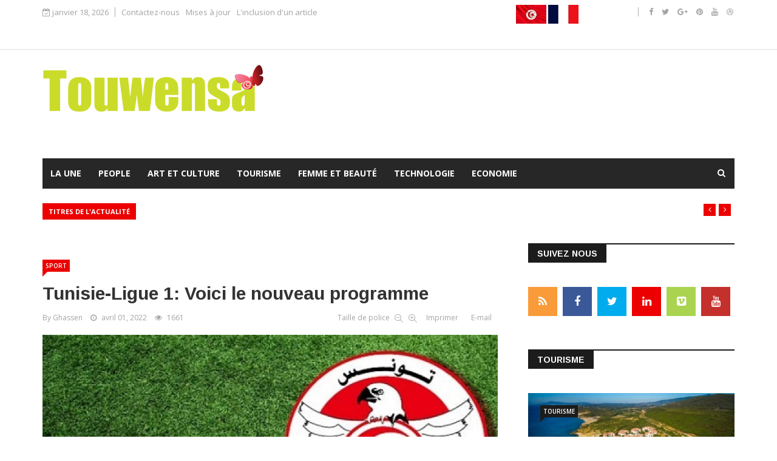

--- FILE ---
content_type: text/html; charset=utf-8
request_url: https://touwensa.com/fr/sport/8067-tunisie-ligue-1-voici-le-nouveau-programme.html
body_size: 14259
content:
<!DOCTYPE html>
<html prefix="og: http://ogp.me/ns#" xmlns="http://www.w3.org/1999/xhtml" xml:lang="fr-fr" lang="fr-fr" dir="ltr">
    <head>
        <meta http-equiv="X-UA-Compatible" content="IE=edge">
             <meta name="viewport" content="width=device-width, initial-scale=1">
                                <!-- head -->
                <base href="https://touwensa.com/fr/sport/8067-tunisie-ligue-1-voici-le-nouveau-programme.html" />
	<meta http-equiv="content-type" content="text/html; charset=utf-8" />
	<meta name="keywords" content="Tunisie,Ligue,nouveau,programme" />
	<meta name="author" content="Ghassen" />
	<meta property="og:url" content="https://touwensa.com/fr/sport/8067-tunisie-ligue-1-voici-le-nouveau-programme.html" />
	<meta property="og:type" content="article" />
	<meta property="og:title" content="Tunisie-Ligue 1: Voici le nouveau programme" />
	<meta property="og:description" content="Tunisie-Ligue 1: Voici le nouveau programme" />
	<meta property="og:image" content="https://touwensa.com/fr/media/k2/items/cache/06c3c252215c732f8a7d6fb0d4f78ef7_L.jpg" />
	<meta name="image" content="https://touwensa.com/fr/media/k2/items/cache/06c3c252215c732f8a7d6fb0d4f78ef7_L.jpg" />
	<meta name="twitter:card" content="summary" />
	<meta name="twitter:title" content="Tunisie-Ligue 1: Voici le nouveau programme" />
	<meta name="twitter:description" content="Tunisie-Ligue 1: Voici le nouveau programme" />
	<meta name="twitter:image" content="https://touwensa.com/fr/media/k2/items/cache/06c3c252215c732f8a7d6fb0d4f78ef7_M.jpg" />
	<meta name="twitter:image:alt" content="Tunisie-Ligue 1: Voici le nouveau programme" />
	<meta name="description" content="Tunisie-Ligue 1: Voici le nouveau programme" />
	<meta name="generator" content="Joomla! - Open Source Content Management" />
	<title>Tunisie-Ligue 1: Voici le nouveau programme</title>
	<link href="/fr/sport/8067-tunisie-ligue-1-voici-le-nouveau-programme.html" rel="canonical" />
	<link href="/fr/templates/ts_news247/images/favicon.ico" rel="shortcut icon" type="image/vnd.microsoft.icon" />
	<link href="https://touwensa.com/fr/component/search/?Itemid=641&amp;id=8067:tunisie-ligue-1-voici-le-nouveau-programme&amp;format=opensearch" rel="search" title="Valider touwensa" type="application/opensearchdescription+xml" />
	<link href="https://cdn.jsdelivr.net/npm/magnific-popup@1.1.0/dist/magnific-popup.min.css" rel="stylesheet" type="text/css" />
	<link href="https://cdn.jsdelivr.net/npm/simple-line-icons@2.4.1/css/simple-line-icons.css" rel="stylesheet" type="text/css" />
	<link href="/fr/templates/ts_news247/css/k2.css?v=2.10.3" rel="stylesheet" type="text/css" />
	<link href="/fr/plugins/content/jllike/js/buttons.min.css?33bc68abe54e2276c57883d624b9fdb9" rel="stylesheet" type="text/css" />
	<link href="/fr/media/system/css/modal.css?33bc68abe54e2276c57883d624b9fdb9" rel="stylesheet" type="text/css" />
	<link href="//fonts.googleapis.com/css?family=Open+Sans:300,300italic,regular,italic,600,600italic,700,700italic,800,800italic&amp;subset=greek-ext,latin" rel="stylesheet" type="text/css" />
	<link href="//fonts.googleapis.com/css?family=Didact+Gothic:regular&amp;subset=greek-ext" rel="stylesheet" type="text/css" />
	<link href="//fonts.googleapis.com/css?family=Arimo:regular,italic,700,700italic&amp;subset=cyrillic-ext" rel="stylesheet" type="text/css" />
	<link href="/fr/templates/ts_news247/css/bootstrap.min.css" rel="stylesheet" type="text/css" />
	<link href="/fr/templates/ts_news247/css/font-awesome.min.css" rel="stylesheet" type="text/css" />
	<link href="/fr/templates/ts_news247/css/template.css" rel="stylesheet" type="text/css" />
	<link href="/fr/templates/ts_news247/css/presets/preset1.css" rel="stylesheet" type="text/css" class="preset" />
	<link href="/fr/templates/ts_news247/css/frontend-edit.css" rel="stylesheet" type="text/css" />
	<link href="/fr/components/com_sppagebuilder/assets/css/animate.min.css" rel="stylesheet" type="text/css" />
	<link href="/fr/components/com_sppagebuilder/assets/css/sppagebuilder.css" rel="stylesheet" type="text/css" />
	<link href="/fr/components/com_sppagebuilder/assets/css/magnific-popup.css" rel="stylesheet" type="text/css" />
	<link href="/fr/modules/mod_sp_social/assets/css/default/sp_social.css" rel="stylesheet" type="text/css" />
	<link href="https://touwensa.com/fr/modules/mod_news_pro_gk5/interface/css/style.css" rel="stylesheet" type="text/css" />
	<link href="/fr/modules/mod_sp_tweet/assets/css/mod_sp_tweet.list.css" rel="stylesheet" type="text/css" />
	<link href="https://touwensa.com/fr/media/com_acymailing/css/module_default.css?v=1643306450" rel="stylesheet" type="text/css" />
	<link href="/fr/components/com_roksprocket/layouts/headlines/themes/default/headlines.css" rel="stylesheet" type="text/css" />
	<style type="text/css">

                        /* K2 - Magnific Popup Overrides */
                        .mfp-iframe-holder {padding:10px;}
                        .mfp-iframe-holder .mfp-content {max-width:100%;width:100%;height:100%;}
                        .mfp-iframe-scaler iframe {background:#fff;padding:10px;box-sizing:border-box;box-shadow:none;}
                    
            .jllikeproSharesContayner a {border-radius: 15px; margin-left: 6px;}
            .jllikeproSharesContayner i {width: 30px;height: 30px;}
            .jllikeproSharesContayner span {height: 30px;line-height: 30px;font-size: 1rem;}
        
            @media screen and (max-width:800px) {
                .jllikeproSharesContayner {position: fixed;right: 0;bottom: 0; z-index: 999999; background-color: #fff!important;width: 100%;}
                .jllikeproSharesContayner .event-container > div {border-radius: 0; padding: 0; display: block;}
                .like .l-count {display:none}
                .jllikeproSharesContayner a {border-radius: 0!important;margin: 0!important;}
                .l-all-count {margin-left: 10px; margin-right: 10px;}
                .jllikeproSharesContayner i {width: 44px!important; border-radius: 0!important;}
                .l-ico {background-position: 50%!important}
                .likes-block_left {text-align:left;}
                .likes-block_right {text-align:right;}
                .likes-block_center {text-align:center;}
                .button_text {display: none;}
            }
            body{font-family:Open Sans, sans-serif; font-size:14px; font-weight:normal; }h1{font-family:Didact Gothic, sans-serif; font-weight:normal; }h2{font-family:Arimo, sans-serif; font-weight:700; }h3{font-family:Arimo, sans-serif; font-weight:700; }h4{font-family:Arimo, sans-serif; font-weight:700; }h5{font-family:Open Sans, sans-serif; font-weight:600; }h6{font-family:Open Sans, sans-serif; font-weight:600; }@media (min-width: 1400px) {
.container {
max-width: 1140px;
}
}#sp-header{ padding:25px 0; }#sp-trending-news{ padding:25px 0 0; }#sp-bottom{ background-color:#1c1c1c;color:#969696;padding:70px 0 40px; }#sp-footer-logo{ background-color:#1c1c1c;color:#969696;padding:0 0 40px; }#sp-footer{ padding:15px 0; }
	</style>
	<script type="application/json" class="joomla-script-options new">{"csrf.token":"5cf1354e5bfdf67a11d678c60ea9e25a","system.paths":{"root":"\/fr","base":"\/fr"}}</script>
	<script src="/fr/media/jui/js/jquery.min.js?33bc68abe54e2276c57883d624b9fdb9" type="text/javascript"></script>
	<script src="/fr/media/jui/js/jquery-noconflict.js?33bc68abe54e2276c57883d624b9fdb9" type="text/javascript"></script>
	<script src="/fr/media/jui/js/jquery-migrate.min.js?33bc68abe54e2276c57883d624b9fdb9" type="text/javascript"></script>
	<script src="https://cdn.jsdelivr.net/npm/magnific-popup@1.1.0/dist/jquery.magnific-popup.min.js" type="text/javascript"></script>
	<script src="/fr/media/k2/assets/js/k2.frontend.js?v=2.10.3&b=20200429&sitepath=/fr/" type="text/javascript"></script>
	<script src="/fr/plugins/content/jllike/js/buttons.min.js?33bc68abe54e2276c57883d624b9fdb9" type="text/javascript"></script>
	<script src="/fr/media/system/js/mootools-core.js?33bc68abe54e2276c57883d624b9fdb9" type="text/javascript"></script>
	<script src="/fr/media/system/js/core.js?33bc68abe54e2276c57883d624b9fdb9" type="text/javascript"></script>
	<script src="/fr/media/system/js/mootools-more.js?33bc68abe54e2276c57883d624b9fdb9" type="text/javascript"></script>
	<script src="/fr/media/system/js/modal.js?33bc68abe54e2276c57883d624b9fdb9" type="text/javascript"></script>
	<script src="/fr/templates/ts_news247/js/bootstrap.min.js" type="text/javascript"></script>
	<script src="/fr/templates/ts_news247/js/jquery.sticky.js" type="text/javascript"></script>
	<script src="/fr/templates/ts_news247/js/main.js" type="text/javascript"></script>
	<script src="/fr/templates/ts_news247/js/progressbar.js" type="text/javascript"></script>
	<script src="/fr/templates/ts_news247/js/frontend-edit.js" type="text/javascript"></script>
	<script src="/fr/components/com_sppagebuilder/assets/js/jquery.parallax.js" type="text/javascript"></script>
	<script src="/fr/components/com_sppagebuilder/assets/js/sppagebuilder.js" type="text/javascript"></script>
	<script src="/fr/components/com_sppagebuilder/assets/js/jquery.magnific-popup.min.js" type="text/javascript"></script>
	<script src="https://touwensa.com/fr/modules/mod_news_pro_gk5/interface/scripts/engine.jquery.js" type="text/javascript"></script>
	<script src="https://touwensa.com/fr/media/com_acymailing/js/acymailing_module.js?v=5104" type="text/javascript" async="async"></script>
	<script src="/fr/components/com_roksprocket/assets/js/mootools-mobile.js" type="text/javascript"></script>
	<script src="/fr/components/com_roksprocket/assets/js/rokmediaqueries.js" type="text/javascript"></script>
	<script src="/fr/components/com_roksprocket/assets/js/roksprocket.js" type="text/javascript"></script>
	<script src="/fr/components/com_roksprocket/layouts/headlines/themes/default/headlines.js" type="text/javascript"></script>
	<script type="text/javascript">
            var jllickeproSettings = {
                url : "http://touwensa.com",
                typeGet : "0",
                enableCounters : 1,
                disableMoreLikes : 0,
                isCategory : 0,
                buttonsContayner : "",
                parentContayner : "div.jllikeproSharesContayner",
            };
		jQuery(function($) {
			SqueezeBox.initialize({});
			initSqueezeBox();
			$(document).on('subform-row-add', initSqueezeBox);

			function initSqueezeBox(event, container)
			{
				SqueezeBox.assign($(container || document).find('a.modal').get(), {
					parse: 'rel'
				});
			}
		});

		window.jModalClose = function () {
			SqueezeBox.close();
		};

		// Add extra modal close functionality for tinyMCE-based editors
		document.onreadystatechange = function () {
			if (document.readyState == 'interactive' && typeof tinyMCE != 'undefined' && tinyMCE)
			{
				if (typeof window.jModalClose_no_tinyMCE === 'undefined')
				{
					window.jModalClose_no_tinyMCE = typeof(jModalClose) == 'function'  ?  jModalClose  :  false;

					jModalClose = function () {
						if (window.jModalClose_no_tinyMCE) window.jModalClose_no_tinyMCE.apply(this, arguments);
						tinyMCE.activeEditor.windowManager.close();
					};
				}

				if (typeof window.SqueezeBoxClose_no_tinyMCE === 'undefined')
				{
					if (typeof(SqueezeBox) == 'undefined')  SqueezeBox = {};
					window.SqueezeBoxClose_no_tinyMCE = typeof(SqueezeBox.close) == 'function'  ?  SqueezeBox.close  :  false;

					SqueezeBox.close = function () {
						if (window.SqueezeBoxClose_no_tinyMCE)  window.SqueezeBoxClose_no_tinyMCE.apply(this, arguments);
						tinyMCE.activeEditor.windowManager.close();
					};
				}
			}
		};
		
var sp_preloader = '0';

var sp_gotop = '1';

var sp_offanimation = 'default';
	if(typeof acymailingModule == 'undefined'){
				var acymailingModule = [];
			}
			
			acymailingModule['emailRegex'] = /^[a-z0-9!#$%&\'*+\/=?^_`{|}~-]+(?:\.[a-z0-9!#$%&\'*+\/=?^_`{|}~-]+)*\@([a-z0-9-]+\.)+[a-z0-9]{2,10}$/i;

			acymailingModule['NAMECAPTION'] = 'Name';
			acymailingModule['NAME_MISSING'] = 'Please enter your name';
			acymailingModule['EMAILCAPTION'] = 'E-mail';
			acymailingModule['VALID_EMAIL'] = 'Please enter a valid e-mail address';
			acymailingModule['ACCEPT_TERMS'] = 'Please check the Terms and Conditions';
			acymailingModule['CAPTCHA_MISSING'] = 'The captcha is invalid, please try again';
			acymailingModule['NO_LIST_SELECTED'] = 'Please select the lists you want to subscribe to';
		
acymailingModule['excludeValuesformAcymailing65971'] = [];
acymailingModule['excludeValuesformAcymailing65971']['name'] = 'Name';
acymailingModule['excludeValuesformAcymailing65971']['email'] = 'E-mail';
if (typeof RokSprocket == 'undefined') RokSprocket = {};
Object.merge(RokSprocket, {
	SiteURL: 'https://touwensa.com/fr/',
	CurrentURL: 'https://touwensa.com/fr/',
	AjaxURL: 'https://touwensa.com/fr/index.php?option=com_roksprocket&amp;task=ajax&amp;format=raw&amp;ItemId=641'
});
window.addEvent('domready', function(){
		RokSprocket.instances.headlines = new RokSprocket.Headlines();
});
window.addEvent('domready', function(){
	RokSprocket.instances.headlines.attach(122, '{"accordion":1,"autoplay":"1","delay":"5"}');
});
window.addEvent('load', function(){
   var overridden = false;
   if (!overridden && window.G5 && window.G5.offcanvas){
       var mod = document.getElement('[data-headlines="122"]');
       mod.addEvents({
           touchstart: function(){ window.G5.offcanvas.detach(); },
           touchend: function(){ window.G5.offcanvas.attach(); }
       });
       overridden = true;
   };
});

	</script>
	<script type="application/ld+json">

                {
                    "@context": "https://schema.org",
                    "@type": "Article",
                    "mainEntityOfPage": {
                        "@type": "WebPage",
                        "@id": "https://touwensa.com/fr/sport/8067-tunisie-ligue-1-voici-le-nouveau-programme.html"
                    },
                    "url": "https://touwensa.com/fr/sport/8067-tunisie-ligue-1-voici-le-nouveau-programme.html",
                    "headline": "Tunisie-Ligue 1: Voici le nouveau programme",
                    "image": [
                        "https://touwensa.com/fr/media/k2/items/cache/06c3c252215c732f8a7d6fb0d4f78ef7_XL.jpg",
                        "https://touwensa.com/fr/media/k2/items/cache/06c3c252215c732f8a7d6fb0d4f78ef7_L.jpg",
                        "https://touwensa.com/fr/media/k2/items/cache/06c3c252215c732f8a7d6fb0d4f78ef7_M.jpg",
                        "https://touwensa.com/fr/media/k2/items/cache/06c3c252215c732f8a7d6fb0d4f78ef7_S.jpg",
                        "https://touwensa.com/fr/media/k2/items/cache/06c3c252215c732f8a7d6fb0d4f78ef7_XS.jpg",
                        "https://touwensa.com/fr/media/k2/items/cache/06c3c252215c732f8a7d6fb0d4f78ef7_Generic.jpg"
                    ],
                    "datePublished": "2022-04-01 10:06:49",
                    "dateModified": "2022-04-01 10:06:49",
                    "author": {
                        "@type": "Person",
                        "name": "Ghassen",
                        "url": "https://touwensa.com/fr/"
                    },
                    "publisher": {
                        "@type": "Organization",
                        "name": "touwensa",
                        "url": "https://touwensa.com/fr/",
                        "logo": {
                            "@type": "ImageObject",
                            "name": "touwensa",
                            "width": "",
                            "height": "",
                            "url": "https://touwensa.com/fr/"
                        }
                    },
                    "articleSection": "https://touwensa.com/fr/sport.html",
                    "keywords": "Tunisie,Ligue,nouveau,programme",
                    "description": "Voici le nouveau programme de la douzième journée de la première phase de la Ligue 1 Professionnelle, prévue le mercredi 06 avril :",
                    "articleBody": "Voici le nouveau programme de la douzième journée de la première phase de la Ligue 1 Professionnelle, prévue le mercredi 06 avril :   Mercredi 06 avril – 13h30 :   Groupe A : US Ben Guerdane – US Tataouine ES Metlaoui – CA Bizertin CS Hammam-Lif – Espérance de Tunis CS Sfaxien – ES Hammam-Sousse   Groupe B : AS Rejiche – Olympique de Beja AS Soliman – ES Zarzis Club Africain – US Monastir Etoile du Sahel – CS Chebba  "
                }
                
	</script>

                <script async src="https://pagead2.googlesyndication.com/pagead/js/adsbygoogle.js?client=ca-pub-5385282584882937"
     crossorigin="anonymous"></script>
                </head>
                <body class="site com-k2 view-item no-layout no-task itemid-641 fr-fr ltr  layout-fluid off-canvas-menu-init">

                    <div class="body-wrapper">
                        <div class="body-innerwrapper">
                            <section id="sp-top-bar"><div class="container"><div class="row"><div id="sp-top1" class="col-lg-8 "><div class="sp-column "><div class="sp-module "><div class="sp-module-content">
<div id="ts_date119" class="ts_date_area ">
	<i class="fa fa-calendar-check-o"> </i>
 	janvier 18, 2026</div></div></div><div class="sp-module "><div class="sp-module-content"><ul class="nav menu">
<li class="item-479"><a href="/fr/contactez-nous.html" > Contactez-nous</a></li><li class="item-498"><a href="/fr/mises-a-jour.html" > Mises à jour</a></li><li class="item-698"><a href="/fr/l-inclusion-d-un-article.html" onclick="window.open(this.href,'targetWindow','toolbar=no,location=no,status=no,menubar=no,scrollbars=yes,resizable=yes');return false;" > L'inclusion d'un article</a>
</li></ul>
</div></div></div></div><div id="sp-top2" class="col-lg-2 "><div class="sp-column "><div class="sp-module "><div class="sp-module-content">

<div class="custom"  >
	<table>
<tbody>
<tr>
<td><a href="/fr/../"><img src="/fr/images/tn.jpg" alt="" /></a></td>
<td> </td>
<td><a href="http://www.touwensa.com/fr/"><img src="/fr/images/fr.jpg" alt="" /></a></td>
</tr>
</tbody>
</table>
<p> </p></div>
</div></div></div></div><div id="sp-top3" class="col-lg-2 d-none d-md-block"><div class="sp-column "><ul class="social-icons"><li><a target="_blank" href="#"><i class="fa fa-facebook"></i></a></li><li><a target="_blank" href="#"><i class="fa fa-twitter"></i></a></li><li><a target="_blank" href="#"><i class="fa fa-google-plus"></i></a></li><li><a target="_blank" href="#"><i class="fa fa-pinterest"></i></a></li><li><a target="_blank" href="#"><i class="fa fa-youtube"></i></a></li><li><a target="_blank" href="#"><i class="fa fa-dribbble"></i></a></li></ul></div></div></div></div></section><header id="sp-header"><div class="container"><div class="row"><div id="sp-logo" class="col-12 col-lg-12 "><div class="sp-column "><div class="logo"><a href="/fr/"><img class="sp-default-logo" src="/fr/templates/ts_news247/images/presets/preset1/logo.png" alt="touwensa"><img class="sp-retina-logo" src="/fr/templates/ts_news247/images/presets/preset1/logo@2x.png" alt="touwensa" width="364" height="129"></a></div></div></div></div></div></header><section id="sp-menu" class=" clearfix main-nav dark-nav"><div class="container"><div class="row"><div id="sp-menu" class="col-lg-9 "><div class="sp-column ">			<div class='sp-megamenu-wrapper'>
				<a id="offcanvas-toggler" class="visible-sm visible-xs" href="#"><i class="fa fa-bars"></i></a>
				<ul class="sp-megamenu-parent menu-fade hidden-sm hidden-xs"><li class="sp-menu-item"><a  href="/fr/"  > La Une</a></li><li class="sp-menu-item"><a  href="/fr/rss-icon.html"  >People</a></li><li class="sp-menu-item"><a  href="/fr/art-et-culture.html"  >Art et culture</a></li><li class="sp-menu-item"><a  href="/fr/tourisme.html"  >Tourisme</a></li><li class="sp-menu-item"><a  href="/fr/beaute-sante.html"  >Femme et beauté</a></li><li class="sp-menu-item"><a  href="/fr/technology.html"  >Technologie</a></li><li class="sp-menu-item"><a  href="/fr/economie.html"  >Economie</a></li></ul>			</div>
		</div></div><div id="sp-search" class="col-lg-3 "><div class="sp-column "><div class="sp-module  menu-search"><div class="sp-module-content"><div class="menu-search-icon">
	<i class="fa fa-search"></i>
</div>

<div class="menu-search-form" style="display: none;">
	<div class="search menu-search">
		<form action="/fr/sport.html" method="post">
			<input name="searchword" id="mod-search-searchword" maxlength="200"  class="inputbox search-query" type="text" size="20" placeholder="Recherche..." /><span class="search-close"><i id="search-close" class="icon-remove"></i></span>			<input type="hidden" name="task" value="search" />
			<input type="hidden" name="option" value="com_search" />
			<input type="hidden" name="Itemid" value="641" />
		</form>
	</div>
</div></div></div></div></div></div></div></section><section id="sp-trending-news" class="d-none d-md-block trending-light"><div class="container"><div class="row"><div id="sp-trending" class="col-lg-12 "><div class="sp-column "><div class="sp-module "><div class="sp-module-content"><div class="sprocket-headlines navigation-active animation-fade" data-headlines="122">
	<div class="sprocket-headlines-container">
				<div class="sprocket-headlines-badge">
			<span>Titres de l'actualité</span>
		</div>
				<ul class="sprocket-headlines-list">
					</ul>
				<div class="sprocket-headlines-navigation">
			<span class="arrow next" data-headlines-next><span><i class="fa fa-angle-right"></i></span></span>
			<span class="arrow prev" data-headlines-previous><span><i class="fa fa-angle-left"></i></span></span>
		</div>
			</div>
</div>
</div></div></div></div></div></div></section><section id="sp-page-title"><div class="row"><div id="sp-title" class="col-lg-12 "><div class="sp-column "></div></div></div></section><section id="sp-main-body"><div class="container"><div class="row"><div id="sp-component" class="col-lg-8 "><div class="sp-column "><div id="system-message-container">
	</div>
﻿

<!-- Start K2 Item Layout -->
<span id="startOfPageId8067"></span>

<div id="k2Container" class="itemView">

	<!-- Plugins: BeforeDisplay -->
	
	<!-- K2 Plugins: K2BeforeDisplay -->
	
	<div class="itemHeader">

					<!-- Item category -->
			<div class="itemCategory">
				<a href="/fr/sport.html">sport</a>
			</div>
		
		<!-- Item title -->
	<h2 class="itemTitle">
		
		Tunisie-Ligue 1: Voici le nouveau programme
			</h2>
	 <!-- Item title end -->

	<div class="ItemMetaInfo">

				<!-- Item Author -->
		<span class="itemAuthor">
			By						Ghassen					</span>
		
				<!-- Date created -->
		<span class="itemDateCreated">
			<i class="fa fa-clock-o"></i> avril 01, 2022		</span>
		

						<!-- Item Hits -->
			<span class="itemHits">
				<i class="fa fa-eye"></i> 1661			</span>
			
			
		<!-- Plugins: AfterDisplayTitle -->
	
	<!-- K2 Plugins: K2AfterDisplayTitle -->
	
		<div class="itemToolbar pull-right">
		<ul>
						<!-- Font Resizer -->
			<li>
				<span class="itemTextResizerTitle">Taille de police</span>
				<a href="#" id="fontDecrease">
					<span>Réduire la taille de la police</span>
				</a>
				<a href="#" id="fontIncrease">
					<span>Augmenter la taille de police</span>
				</a>
			</li>
			
						<!-- Print Button -->
			<li>
				<a class="itemPrintLink" rel="nofollow" href="/fr/sport/8067-tunisie-ligue-1-voici-le-nouveau-programme.html?tmpl=component&amp;print=1" onclick="window.open(this.href,'printWindow','width=900,height=600,location=no,menubar=no,resizable=yes,scrollbars=yes'); return false;">
					<span>Imprimer</span>
				</a>
			</li>
			
						<!-- Email Button -->
			<li>
				<a class="itemEmailLink" rel="nofollow" href="/fr/component/mailto/?tmpl=component&amp;template=ts_news247&amp;link=04eb87b7dadb3dc243bd206f7af5f909db9360b2" onclick="window.open(this.href,'emailWindow','width=400,height=350,location=no,menubar=no,resizable=no,scrollbars=no'); return false;">
					<span>E-mail</span>
				</a>
			</li>
			
			
			
			
			
		</ul>
		<div class="clr"></div>
	</div>
	
	</div><!-- Catitem info end -->

	

	</div><!-- Item header end -->

	

	<div class="itemBody">

		<!-- Plugins: BeforeDisplayContent -->
		
		<!-- K2 Plugins: K2BeforeDisplayContent -->
		
				<!-- Item Image -->
		<div class="itemImageBlock">
			<span class="itemImage">
				<a data-k2-modal="image" href="/fr/media/k2/items/cache/06c3c252215c732f8a7d6fb0d4f78ef7_XL.jpg" title="Cliquez pour prévisualiser l'image">
					<img src="/fr/media/k2/items/cache/06c3c252215c732f8a7d6fb0d4f78ef7_XL.jpg" alt="Tunisie-Ligue 1: Voici le nouveau programme" style="width:850px; height:auto;" />
				</a>
			</span>

						<!-- Image caption -->
			<span class="itemImageCaption">Tunisie-Ligue 1: Voici le nouveau programme</span>
			
			
			<div class="clr"></div>
		</div>
		

		
				<!-- Item introtext -->
		<div class="itemIntroText">
			<p dir="ltr" style="text-align: justify;"><span style="font-size: 12pt;">Voici le nouveau programme de la douzième journée de la première phase de la Ligue 1 Professionnelle, prévue le mercredi 06 avril :</span></p>
		</div>
		
		
	
		<!-- Related items by tag -->
	<div class="itemRelated">
		<h3><span>Éléments similaires (par tag)</span></h3>
		<ul>
						<li class="even">

								<img style="width:300px;height:auto;" class="itemRelImg" src="/fr/media/k2/items/cache/bb1ade91767ecf8cf22ff735ba4a6e8e_S.jpg" alt="L&amp;#039;ES de Tunis se qualifie pour la phase de groupes de la Ligue des champions africaine" />
				
				
								<a class="itemRelTitle" href="/fr/sport/8216-l-es-de-tunis-se-qualifie-pour-la-phase-de-groupes-de-la-ligue-des-champions-africaine.html">L&#039;ES de Tunis se qualifie pour la phase de groupes de la Ligue des champions africaine</a>
				
				

				
				
				
				
				
							</li>
						<li class="odd">

								<img style="width:300px;height:auto;" class="itemRelImg" src="/fr/media/k2/items/cache/4c71e070843a59d63bedad533a6bf9e3_S.jpg" alt="Exploit du ESS: Qualification &eacute;clatante en Ligue des Champions africaine" />
				
				
								<a class="itemRelTitle" href="/fr/sport/8213-exploit-du-ess-qualification-eclatante-en-ligue-des-champions-africaine.html">Exploit du ESS: Qualification éclatante en Ligue des Champions africaine</a>
				
				

				
				
				
				
				
							</li>
						<li class="even">

								<img style="width:300px;height:auto;" class="itemRelImg" src="/fr/media/k2/items/cache/e57075dbcb4bb49410054ea6034012d5_S.jpg" alt="L&amp;#039;Effort de la Tunisie dans la Gestion de la Migration et de la Crise Humanitaire" />
				
				
								<a class="itemRelTitle" href="/fr/national/8199-l-effort-de-la-tunisie-dans-la-gestion-de-la-migration-et-de-la-crise-humanitaire.html">L&#039;Effort de la Tunisie dans la Gestion de la Migration et de la Crise Humanitaire</a>
				
				

				
				
				
				
				
							</li>
				</div>
	
				<!-- Item fulltext -->
		<div class="itemFullText">
			
<p dir="ltr" style="text-align: justify;"> </p>
<p dir="ltr" style="text-align: justify;"><span style="font-size: 12pt;">Mercredi 06 avril – 13h30 :</span></p>
<p dir="ltr" style="text-align: justify;"> </p>
<p dir="ltr" style="text-align: justify;"><span style="font-size: 12pt;">Groupe A :</span></p>
<p dir="ltr" style="text-align: justify;"><span style="font-size: 12pt;">US Ben Guerdane – US Tataouine</span></p>
<p dir="ltr" style="text-align: justify;"><span style="font-size: 12pt;">ES Metlaoui – CA Bizertin</span></p>
<p dir="ltr" style="text-align: justify;"><span style="font-size: 12pt;">CS Hammam-Lif – Espérance de Tunis</span></p>
<p dir="ltr" style="text-align: justify;"><span style="font-size: 12pt;">CS Sfaxien – ES Hammam-Sousse</span></p>
<p dir="ltr" style="text-align: justify;"> </p>
<p dir="ltr" style="text-align: justify;"><br /><span style="font-size: 12pt;">Groupe B :</span></p>
<p dir="ltr" style="text-align: justify;"><span style="font-size: 12pt;">AS Rejiche – Olympique de Beja</span></p>
<p dir="ltr" style="text-align: justify;"><span style="font-size: 12pt;">AS Soliman – ES Zarzis</span></p>
<p dir="ltr" style="text-align: justify;"><span style="font-size: 12pt;">Club Africain – US Monastir</span></p>
<p dir="ltr" style="text-align: justify;"><span style="font-size: 12pt;">Etoile du Sahel – CS Chebba</span></p>
<p dir="ltr" style="text-align: justify;"> </p>		</div>
		
		
		<div class="clr"></div>

		
		

		<div class="itemContentFooter">

					<!-- Item Rating -->
		<div class="itemRatingBlock">
			<span>Évaluer cet élément</span>
			<div class="itemRatingForm">
				<ul class="itemRatingList">
					<li class="itemCurrentRating" id="itemCurrentRating8067" style="width:0%;"></li>
					<li><a href="#" data-id="8067" title="1 étoile sur 5" class="one-star">1</a></li>
					<li><a href="#" data-id="8067" title="2 étoiles sur 5" class="two-stars">2</a></li>
					<li><a href="#" data-id="8067" title="3 étoiles sur 5" class="three-stars">3</a></li>
					<li><a href="#" data-id="8067" title="4 étoiles sur 5" class="four-stars">4</a></li>
					<li><a href="#" data-id="8067" title="5 étoiles sur 5" class="five-stars">5</a></li>
				</ul>
				<div id="itemRatingLog8067" class="itemRatingLog">(0 Votes)</div>
			</div>
		</div>
	



			
			
			<div class="clr"></div>
		
			
		</div>

		<!-- Plugins: AfterDisplayContent -->
		
		<!-- K2 Plugins: K2AfterDisplayContent -->
		<div class="jllikeproSharesContayner jllikepro_8067">
				<input type="hidden" class="link-to-share" id="link-to-share-8067" value="http://touwensa.com/fr/sport/8067-tunisie-ligue-1-voici-le-nouveau-programme.html"/>
				<input type="hidden" class="share-title" id="share-title-8067" value="Tunisie-Ligue 1: Voici le nouveau programme"/>
				<input type="hidden" class="share-image" id="share-image-8067" value="https://touwensa.com/fr/fr/media/k2/items/cache/06c3c252215c732f8a7d6fb0d4f78ef7_L.jpg"/>
				<input type="hidden" class="share-desc" id="share-desc-8067" value="Voici le nouveau programme de la douzième journée de la première phase de la Ligue 1 Professionnelle, prévue le mercredi 06 avril :"/>
				<input type="hidden" class="share-id" value="8067"/>
				<div class="event-container" >
				<div class="likes-block_center">					<a title="FaceBook" class="like l-fb" id="l-fb-8067">
					<i class="l-ico"></i>
					<span class="l-count"></span>
					</a>					<a title="Vkontakte" class="like l-vk" id="l-vk-8067">
					<i class="l-ico"></i>
					<span class="l-count"></span>
					</a>					<a title="Twitter" class="like l-tw" id="l-tw-8067">
					<i class="l-ico"></i>
					<span class="l-count"></span>
					</a>					<a title="Odnoklassniki" class="like l-ok" id="l-ok-8067">
					<i class="l-ico"></i>
					<span class="l-count"></span>
					</a>					<a title="Moi Mir" class="like l-ml" id="l-ml-8067">
					<i class="l-ico"></i>
					<span class="l-count"></span>
					</a>					<a title="LinkedIn" class="like l-ln" id="l-ln-8067">
					<i class="l-ico"></i>
					<span class="l-count"></span>
					</a>					<a title="Pinterest" class="like l-pinteres" id="l-pinteres-8067">
					<i class="l-ico"></i>
					<span class="l-count"></span>
					</a>					<a title="LiveJournal" class="like l-lj" id="l-lj-8067">
					<i class="l-ico"></i>
					<span class="l-count"></span>
					</a>					<a title="Blogger" class="like l-bl" id="l-bl-8067">
					<i class="l-ico"></i>
					<span class="l-count"></span>
					</a>					<a title="Weibo" class="like l-wb" id="l-wb-8067">
					<i class="l-ico"></i>
					<span class="l-count"></span>
					</a>					<a title="Telegram" class="like l-tl" id="l-tl-8067">
					<i class="l-ico"></i>
					<span class="l-count"></span>
					</a>					<a title="WhatsApp" class="like l-wa" id="l-wa-8067">
					<i class="l-ico"></i>
					<span class="l-count"></span>
					</a>					<a title="Viber" class="like l-vi" id="l-vi-8067">
					<i class="l-ico"></i>
					<span class="l-count"></span>
					</a>					<a title="All Likes count" class="l-all" id="l-all-8067">
					<i class="l-ico"></i>
					<span class="l-count l-all-count" id="l-all-count-8067">0</span>
					</a>					</div>
				</div>
			</div>
		<div class="clr"></div>

	</div>

	
		<div class="itemLinks">


				<!-- Item tags -->
		<div class="itemTagsBlock">
			<span>Tags</span>
			<ul class="itemTags">
								<li><a href="/fr/sport/tag/tunisie.html">tunisie</a></li>
								<li><a href="/fr/sport/tag/ligue.html">ligue</a></li>
								<li><a href="/fr/sport/tag/nouveau.html">nouveau</a></li>
								<li><a href="/fr/sport/tag/programme.html">programme</a></li>
							</ul>
			<div class="clr"></div>
		</div>
		
		
		<div class="clr"></div>
	</div>
	
		<!-- Item navigation -->
	<div class="itemNavigation">
		<span class="itemNavigationTitle"></span>

				<a class="itemPrevious" href="/fr/sport/8060-mondial-2022-la-tunisie-dans-le-pot-3,-voici-la-composition-des-quatre-chapeaux.html">&laquo; Mondial 2022 : La Tunisie dans le pot 3, voici la composition des quatre chapeaux</a>
		
				<a class="itemNext" href="/fr/sport/8079-tournoi-de-charleston-ons-jabeur-en-quarts-de-finale.html">Tournoi de Charleston : Ons Jabeur en quarts de finale &raquo;</a>
			</div>
	

	
	
	<div class="clr"></div>



	
	
	<!-- Plugins: AfterDisplay -->
	
	<!-- K2 Plugins: K2AfterDisplay -->
	
	
	
		<div class="itemBackToTop">
		<a class="k2Anchor" href="/fr/sport/8067-tunisie-ligue-1-voici-le-nouveau-programme.html#startOfPageId8067">
			Retour en haut		</a>
	</div>
	
	<div class="clr"></div>

</div>
<!-- End K2 Item Layout -->

<!-- JoomlaWorks "K2" (v2.10.3) | Learn more about K2 at https://getk2.org -->

</div></div><div id="sp-right" class="col-lg-4 "><div class="sp-column class2"><div class="sp-module  social-color block-title"><h3 class="sp-module-title">Suivez nous</h3><div class="sp-module-content">	
	
	<div id="sp_social145" class="sp_social icon_size_32  social-color block-title">
	<ul>
					<li class="rss">
				<a target='_blank' title="RSS" href="#"><i class="fa fa-rss"></i>
				<span class="ts-social-title">RSS</span>
				<span class="ts-social-desc">Subscribe us on News</span></a></li>
				</a></li>
			
			
		
					<li class="facebook"><a target='_blank'  title="Facebook" href="http://www.facebook.com/pages/%D8%A7%D9%84%D8%AC%D8%B1%D9%8A%D8%AF%D8%A9-%D8%A7%D9%84%D8%A5%D9%84%D9%83%D8%AA%D8%B1%D9%88%D9%86%D9%8A%D8%A9-%D8%AA%D9%88%D8%A7%D9%86%D8%B3%D8%A9/344086172284511"><i class="fa fa-facebook"> </i>
			<span class="ts-social-title">Facebook</span>
			<span class="ts-social-desc">Like us on Facebook</span></a></li>
				
					<li class="twitter"><a target='_blank' title="Twitter" href="http://www.twitter.com/tuwensa"><i class="fa fa-twitter"></i>
			<span class="ts-social-title">Twitter</span>
			<span class="ts-social-desc">Follow us on Twitter</span></a></li>
			
		
			
		
		
					<li><a target='_blank' title="Linkedin" href="http://www.linkedin.com/profile/view?id=179376793&trk=tab_pro"><i class="fa fa-linkedin"></i></a></li>
			

			
		
			

			
		
			
		
			
		
			

					<li><a target='_blank' title="Vimeo" href="http://www.vimeo.com/#"><i class="fa fa-vimeo-square"></i></a></li>
			

					<li class="youtube"><a target='_blank' title="YouTube" href="http://www.youtube.com/channel/UC6KofAo1gvThXukVuFMRUvQ"><i class="fa fa-youtube"></i>
			<span class="ts-social-title">Youtube</span>
				<span class="ts-social-desc">Subscribe on Youtube</span></a></li>
			</a></li>
			

			

			

		
				
	</ul>
	<div style="clear:both"></div>
</div></div></div><div class="sp-module  nspOverlayArticle allCat block-title"><h3 class="sp-module-title">Tourisme</h3><div class="sp-module-content">	<div class="nspMain  nspOverlayArticle allCat block-title" id="nsp-nsp-200" data-config="{
				'animation_speed': 400,
				'animation_interval': 5000,
				'animation_function': 'Fx.Transitions.Expo.easeIn',
				'news_column': 1,
				'news_rows': 1,
				'links_columns_amount': 1,
				'links_amount': 4
			}">		
				
					<div class="nspArts bottom" style="width:100%;">
								<div class="nspArtScroll1">
					<div class="nspArtScroll2 nspPages1">
																	<div class="nspArtPage active nspCol1">
																				<div class="nspArt nspCol1" style="padding:0;">
								<a href="/fr/tourisme/171-la-tunisie-signes-de-reprise-touristique-et-prevision-d-augmentation-des-nuitees-par-rapport-a-2019.html" class="nspImageWrapper tleft fleft" style="margin:0;" target="_self"><img class="nspImage tleft fleft" src="https://touwensa.com/fr/media/k2/items/cache/69bc9c3e85c501b0a6208cc7a55abbf9_XL.jpg" alt="La Tunisie : Signes de reprise touristique et prévision d'augmentation des nuitées par rapport à 2019" style="width:340px;height:220px;"  /></a><h4 class="nspHeader tleft fnone has-image"><a href="/fr/tourisme/171-la-tunisie-signes-de-reprise-touristique-et-prevision-d-augmentation-des-nuitees-par-rapport-a-2019.html"  title="La Tunisie : Signes de reprise touristique et prévision d'augmentation des nuitées par rapport à 2019" target="_self">La Tunisie : Signes de reprise touristique et prév&hellip;</a></h4><p class="nspInfo nspInfo1 tleft fnone"><span class="nspDate">Mai 21, 2023</span> <a class="nspCategory" href="/fr/tourisme.html" target="_self">Tourisme</a></p>							</div>
												</div>
																</div>

									</div>
			</div>
		
				<div class="nspLinksWrap bottom" style="width:99.9%;">
			<div class="nspLinks" style="margin:0;">
								<div class="nspLinkScroll1">
					<div class="nspLinkScroll2 nspPages1">
																				<ul class="nspList active nspCol1">
														
							<li class="even"><a href="/fr/tourisme/161-reouverture-du-temple-de-gheriba-a-djerba-apres-l-attaque-lache-les-visiteurs-reprennent-leur-visite-et-une-delegation-parlementaire-presente-ses-condoleances.html" class="nspImageWrapper" style="margin:0 20px 0 0;" target="_self"><img class="nspImage" src="https://touwensa.com/fr/media/k2/items/cache/471bd07fdaa7b040f7ab8b2a13f8f35b_XL.jpg" alt="Réouverture du temple de Gheriba à Djerba après l'attaque lâche : les visiteurs reprennent leur visite et une délégation parlementaire présente ses condoléances" style="width:100px;height:75px;"  /></a><div><h4><a href="/fr/tourisme/161-reouverture-du-temple-de-gheriba-a-djerba-apres-l-attaque-lache-les-visiteurs-reprennent-leur-visite-et-une-delegation-parlementaire-presente-ses-condoleances.html" title="Réouverture du temple de Gheriba à Djerba après l'attaque lâche : les visiteurs reprennent leur visite et une délégation parlementaire présente ses condoléances" target="_self">Réouverture du temple de Gheriba à Djerba après l'attaque lâ&hellip;</a></h4><a class="nspListCategory" href="/fr/tourisme.html">Tourisme</a><div class="nspListDate">Mai 15, 2023</div></div></li>							
																											
							<li class="odd"><a href="/fr/tourisme/135-aucune-annulation-de-reservations-touristiques-en-tunisie-apres-l-incident.html" class="nspImageWrapper" style="margin:0 20px 0 0;" target="_self"><img class="nspImage" src="https://touwensa.com/fr/media/k2/items/cache/be7685026070406a215779b242f1aa2e_XL.jpg" alt="Aucune annulation de réservations touristiques en Tunisie après l'incident" style="width:100px;height:75px;"  /></a><div><h4><a href="/fr/tourisme/135-aucune-annulation-de-reservations-touristiques-en-tunisie-apres-l-incident.html" title="Aucune annulation de réservations touristiques en Tunisie après l'incident" target="_self">Aucune annulation de réservations touristiques en Tunisie ap&hellip;</a></h4><a class="nspListCategory" href="/fr/tourisme.html">Tourisme</a><div class="nspListDate">Mai 10, 2023</div></div></li>							
																											
							<li class="even"><a href="/fr/tourisme/124-pelerinage-de-la-ghriba-les-preparatifs-termines-pour-l’accueil-des-milliers-de-visiteurs.html" class="nspImageWrapper" style="margin:0 20px 0 0;" target="_self"><img class="nspImage" src="https://touwensa.com/fr/media/k2/items/cache/d9b208614500b6f80739755fd29fad52_XL.jpg" alt="Pélerinage de La Ghriba: Les préparatifs terminés pour l’accueil des milliers de visiteurs" style="width:100px;height:75px;"  /></a><div><h4><a href="/fr/tourisme/124-pelerinage-de-la-ghriba-les-preparatifs-termines-pour-l’accueil-des-milliers-de-visiteurs.html" title="Pélerinage de La Ghriba: Les préparatifs terminés pour l’accueil des milliers de visiteurs" target="_self">Pélerinage de La Ghriba: Les préparatifs terminés pour l’acc&hellip;</a></h4><a class="nspListCategory" href="/fr/tourisme.html">Tourisme</a><div class="nspListDate">Mai 04, 2023</div></div></li>							
																											
							<li class="odd"><a href="/fr/tourisme/105-tunisie-les-hoteliers-et-voyagistes-deplorent-«-la-concurrence-deloyale-»-des-plateformes-mondiales-de-reservation.html" class="nspImageWrapper" style="margin:0 20px 0 0;" target="_self"><img class="nspImage" src="https://touwensa.com/fr/media/k2/items/cache/048731097de322302aff7e52151c991d_XL.jpg" alt="Tunisie : Les hôteliers et voyagistes déplorent « la concurrence déloyale » des plateformes mondiales de réservation" style="width:100px;height:75px;"  /></a><div><h4><a href="/fr/tourisme/105-tunisie-les-hoteliers-et-voyagistes-deplorent-«-la-concurrence-deloyale-»-des-plateformes-mondiales-de-reservation.html" title="Tunisie : Les hôteliers et voyagistes déplorent « la concurrence déloyale » des plateformes mondiales de réservation" target="_self">Tunisie : Les hôteliers et voyagistes déplorent « la concurr&hellip;</a></h4><a class="nspListCategory" href="/fr/tourisme.html">Tourisme</a><div class="nspListDate">Avr 03, 2023</div></div></li>							
														</ul>
															
					</div>
					
									</div>	
					
				
					
			</div>
		</div>
				
			</div>
</div></div><div class="sp-module  nspOverlayArticle allCat block-title"><h3 class="sp-module-title">les plus lus</h3><div class="sp-module-content">	<p>Error: No articles to display</p>
</div></div><div class="sp-module  block-title"><h3 class="sp-module-title">CLOUD</h3><div class="sp-module-content">
<div id="k2ModuleBox164" class="k2TagCloudBlock  block-title">
            <a href="/fr/sport/tag/africain.html" style="font-size:118%" title="46 Eléments taggés avec africain">
        africain    </a>
                <a href="/fr/sport/tag/annonce.html" style="font-size:94%" title="21 Eléments taggés avec annonce">
        annonce    </a>
                <a href="/fr/sport/tag/ca.html" style="font-size:92%" title="18 Eléments taggés avec ca">
        ca    </a>
                <a href="/fr/sport/tag/club.html" style="font-size:121%" title="49 Eléments taggés avec club">
        club    </a>
                <a href="/fr/sport/tag/coupe.html" style="font-size:99%" title="26 Eléments taggés avec coupe">
        coupe    </a>
                <a href="/fr/sport/tag/décès.html" style="font-size:93%" title="19 Eléments taggés avec d&eacute;c&egrave;s">
        décès    </a>
                <a href="/fr/sport/tag/enfant.html" style="font-size:86%" title="12 Eléments taggés avec enfant">
        enfant    </a>
                <a href="/fr/sport/tag/est.html" style="font-size:87%" title="13 Eléments taggés avec est">
        est    </a>
                <a href="/fr/sport/tag/festival.html" style="font-size:87%" title="13 Eléments taggés avec festival">
        festival    </a>
                <a href="/fr/sport/tag/finale.html" style="font-size:87%" title="13 Eléments taggés avec finale">
        finale    </a>
                <a href="/fr/sport/tag/france.html" style="font-size:89%" title="15 Eléments taggés avec france">
        france    </a>
                <a href="/fr/sport/tag/guerre.html" style="font-size:87%" title="13 Eléments taggés avec guerre">
        guerre    </a>
                <a href="/fr/sport/tag/jabeur.html" style="font-size:87%" title="13 Eléments taggés avec jabeur">
        jabeur    </a>
                <a href="/fr/sport/tag/ligue.html" style="font-size:93%" title="19 Eléments taggés avec ligue">
        ligue    </a>
                <a href="/fr/sport/tag/maroc.html" style="font-size:90%" title="16 Eléments taggés avec maroc">
        maroc    </a>
                <a href="/fr/sport/tag/match.html" style="font-size:90%" title="16 Eléments taggés avec match">
        match    </a>
                <a href="/fr/sport/tag/ministre.html" style="font-size:89%" title="15 Eléments taggés avec ministre">
        ministre    </a>
                <a href="/fr/sport/tag/ministère.html" style="font-size:87%" title="13 Eléments taggés avec minist&egrave;re">
        ministère    </a>
                <a href="/fr/sport/tag/mort.html" style="font-size:86%" title="12 Eléments taggés avec mort">
        mort    </a>
                <a href="/fr/sport/tag/nouveau.html" style="font-size:91%" title="17 Eléments taggés avec nouveau">
        nouveau    </a>
                <a href="/fr/sport/tag/nouvelle.html" style="font-size:92%" title="18 Eléments taggés avec nouvelle">
        nouvelle    </a>
                <a href="/fr/sport/tag/Ons.html" style="font-size:88%" title="14 Eléments taggés avec Ons">
        Ons    </a>
                <a href="/fr/sport/tag/président.html" style="font-size:88%" title="14 Eléments taggés avec pr&eacute;sident">
        président    </a>
                <a href="/fr/sport/tag/Saïed.html" style="font-size:92%" title="18 Eléments taggés avec Sa&iuml;ed">
        Saïed    </a>
                <a href="/fr/sport/tag/tourisme.html" style="font-size:87%" title="13 Eléments taggés avec tourisme">
        tourisme    </a>
                <a href="/fr/sport/tag/tunis.html" style="font-size:97%" title="24 Eléments taggés avec tunis">
        tunis    </a>
                <a href="/fr/sport/tag/tunisie.html" style="font-size:300%" title="238 Eléments taggés avec tunisie">
        tunisie    </a>
                <a href="/fr/sport/tag/tunisien.html" style="font-size:101%" title="28 Eléments taggés avec tunisien">
        tunisien    </a>
                <a href="/fr/sport/tag/tunisienne.html" style="font-size:94%" title="21 Eléments taggés avec tunisienne">
        tunisienne    </a>
                <a href="/fr/sport/tag/Ukraine.html" style="font-size:92%" title="18 Eléments taggés avec Ukraine">
        Ukraine    </a>
            <div class="clr"></div>
</div>
</div></div><div class="sp-module  newsletter block-title"><h3 class="sp-module-title">اشترك في نشرتنا الاخبارية</h3><div class="sp-module-content"><div class="acymailing_module newsletter block-title" id="acymailing_module_formAcymailing65971">
	<div class="acymailing_fulldiv" id="acymailing_fulldiv_formAcymailing65971"  >
		<form id="formAcymailing65971" action="/fr/sport.html" onsubmit="return submitacymailingform('optin','formAcymailing65971')" method="post" name="formAcymailing65971"  >
		<div class="acymailing_module_form" >
			<div class="acymailing_introtext"><h3 class="newsletter-title">Get Updates</h3>
<p>Subscribe our newsletter to get the best stories into your inbox!</p></div>			<div class="acymailing_form">
					<p class="onefield fieldacyemail" id="field_email_formAcymailing65971">							<span class="acyfield_email acy_requiredField"><input id="user_email_formAcymailing65971"  onfocus="if(this.value == 'E-mail') this.value = '';" onblur="if(this.value=='') this.value='E-mail';" class="inputbox" type="text" name="user[email]" style="width:100%" value="E-mail" title="E-mail" /></span>
							</p>
					
					<p class="acysubbuttons">
												<input class="button subbutton btn btn-primary" type="submit" value="Subscribe" name="Submit" onclick="try{ return submitacymailingform('optin','formAcymailing65971'); }catch(err){alert('The form could not be submitted '+err);return false;}"/>
											</p>
				</div>
			<div class="acymailing_finaltext">Don't worry we hate spams</div>			<input type="hidden" name="ajax" value="0"/>
			<input type="hidden" name="acy_source" value="module_132" />
			<input type="hidden" name="ctrl" value="sub"/>
			<input type="hidden" name="task" value="notask"/>
			<input type="hidden" name="redirect" value="https%3A%2F%2Ftouwensa.com%2Ffr%2Fsport%2F8067-tunisie-ligue-1-voici-le-nouveau-programme.html"/>
			<input type="hidden" name="redirectunsub" value="https%3A%2F%2Ftouwensa.com%2Ffr%2Fsport%2F8067-tunisie-ligue-1-voici-le-nouveau-programme.html"/>
			<input type="hidden" name="option" value="com_acymailing"/>
						<input type="hidden" name="hiddenlists" value="1"/>
			<input type="hidden" name="acyformname" value="formAcymailing65971" />
									</div>
		</form>
	</div>
	</div>

</div></div></div></div></div></div></section><section id="sp-bottom"><div class="container"><div class="row"><div id="sp-bottom1" class="col-md-6 col-lg-3 "><div class="sp-column "><div class="sp-module  nspBlock"><h3 class="sp-module-title">le plus intéressé</h3><div class="sp-module-content">	<div class="nspMain  nspBlock" id="nsp-nsp-195" data-config="{
				'animation_speed': 400,
				'animation_interval': 5000,
				'animation_function': 'Fx.Transitions.Expo.easeIn',
				'news_column': 1,
				'news_rows': 3,
				'links_columns_amount': 0,
				'links_amount': 0
			}">		
				
					<div class="nspArts right" style="width:100%;">
								<div class="nspArtScroll1">
					<div class="nspArtScroll2 nspPages1">
																	<div class="nspArtPage active nspCol1">
																				<div class="nspArt nspCol1" style="padding:0 0 20px 0;">
								<a href="/fr/sport/8144-le-club-africain-sera present-a-la-coupe-de-la-confederation.html" class="nspImageWrapper tleft fleft" style="margin:0 20px 0 0;" target="_self"><img class="nspImage tleft fleft" src="https://touwensa.com/fr/media/k2/items/cache/f40fc862158b33cc9d5d52e059159163_XL.jpg" alt="Le Club Africain sera présent à la coupe de la confédération" style="width:90px;height:70px;"  /></a><h4 class="nspHeader tleft fnull has-image"><a href="/fr/sport/8144-le-club-africain-sera present-a-la-coupe-de-la-confederation.html"  title="Le Club Africain sera présent à la coupe de la confédération" target="_self">Le Club Africain sera présent à la coupe&hellip;</a></h4><p class="nspInfo nspInfo1 tleft fnull"><span class="nspDate">Juil 12, 2022</span> <span class="nspRate">Rate: 0.00</span></p><p class="nspInfo nspInfo2 tleft fleft"></p>							</div>
																															<div class="nspArt nspCol1" style="padding:0 0 20px 0;">
								<a href="/fr/economie/8230-entre-la-smu-et-ieseg-school-of-management-france- enrichir-les-opportunites-d-echange-et-de-transfert-pour-les-etudiants.html" class="nspImageWrapper tleft fleft" style="margin:0 20px 0 0;" target="_self"><img class="nspImage tleft fleft" src="https://touwensa.com/fr/media/k2/items/cache/4dccb4718474c270d66527abbcfb3172_XL.jpg" alt="Entre la SMU et IESEG School of Management (France) : enrichir les opportunités d'échange et de transfert pour les étudiants" style="width:90px;height:70px;"  /></a><h4 class="nspHeader tleft fnull has-image"><a href="/fr/economie/8230-entre-la-smu-et-ieseg-school-of-management-france- enrichir-les-opportunites-d-echange-et-de-transfert-pour-les-etudiants.html"  title="Entre la SMU et IESEG School of Management (France) : enrichir les opportunités d'échange et de transfert pour les étudiants" target="_self">Entre la SMU et IESEG School of Manageme&hellip;</a></h4><p class="nspInfo nspInfo1 tleft fnull"><span class="nspDate">Mar 12, 2024</span> <span class="nspRate">Rate: 0.00</span></p><p class="nspInfo nspInfo2 tleft fleft"></p>							</div>
																															<div class="nspArt nspCol1" style="padding:0 0 20px 0;">
								<a href="/fr/beaute-sante/7879-causes-de-la-soif-apres-un-rapport-sexuel.html" class="nspImageWrapper tleft fleft" style="margin:0 20px 0 0;" target="_self"><img class="nspImage tleft fleft" src="https://touwensa.com/fr/media/k2/items/cache/e853e647096b230ee7f6cf04801d401d_XL.jpg" alt="Causes de la soif après un rapport sexuel" style="width:90px;height:70px;"  /></a><h4 class="nspHeader tleft fnull has-image"><a href="/fr/beaute-sante/7879-causes-de-la-soif-apres-un-rapport-sexuel.html"  title="Causes de la soif après un rapport sexuel" target="_self">Causes de la soif après un rapport sexue&hellip;</a></h4><p class="nspInfo nspInfo1 tleft fnull"><span class="nspDate">Fév 07, 2022</span> <span class="nspRate">Rate: 2.00</span></p><p class="nspInfo nspInfo2 tleft fleft"></p>							</div>
												</div>
																</div>

									</div>
			</div>
		
				
			</div>
</div></div></div></div><div id="sp-bottom2" class="col-md-6 col-lg-3 "><div class="sp-column "><div class="sp-module  footer-category"><h3 class="sp-module-title">Liens rapides</h3><div class="sp-module-content">
<div id="k2ModuleBox111" class="k2CategoriesListBlock  footer-category">
    <ul class="level0"><li><a href="/fr/sport/content/7-actualite.html"><span class="catTitle">Actualité</span><span class="catCounter"> (2)</span></a><ul class="level1"><li><a href="/fr/sport.html"><span class="catTitle">sport</span><span class="catCounter"> (1505)</span></a></li><li><a href="/fr/beaute-sante.html"><span class="catTitle">Femme et beauté</span><span class="catCounter"> (1322)</span></a></li><li><a href="/fr/economie.html"><span class="catTitle">Economie</span><span class="catCounter"> (559)</span></a></li><li><a href="/fr/tourisme.html"><span class="catTitle">Tourisme</span><span class="catCounter"> (414)</span></a></li><li><a href="/fr/art-et-culture.html"><span class="catTitle">Art et culture</span><span class="catCounter"> (1540)</span></a></li><li><a href="/fr/technology.html"><span class="catTitle">Technologie</span><span class="catCounter"> (348)</span></a></li><li><a href="/fr/national.html"><span class="catTitle">National</span><span class="catCounter"> (1278)</span></a></li><li><a href="/fr/monde-arabe.html"><span class="catTitle">Monde Arabe</span><span class="catCounter"> (166)</span></a></li><li><a href="/fr/international.html"><span class="catTitle">International</span><span class="catCounter"> (625)</span></a></li><li><a href="/fr/singularité-merveilles.html"><span class="catTitle">Singularité-merveilles</span><span class="catCounter"> (5)</span></a></li></ul></li><li><a href="/fr/rss-icon.html"><span class="catTitle">People</span><span class="catCounter"> (196)</span></a></li><li><a href="/fr/maman-j-arrive.html"><span class="catTitle">Bien être</span><span class="catCounter"> (81)</span></a></li><li><a href="/fr/d-ici-et-de-la.html"><span class="catTitle">Afrique</span><span class="catCounter"> (100)</span></a></li><li><a href="/fr/cuisine-et-deco.html"><span class="catTitle">Crimes</span><span class="catCounter"> (97)</span></a></li></ul></div>
</div></div></div></div><div id="sp-bottom3" class="col-md-6 col-lg-3 "><div class="sp-column "><div class="sp-module "><h3 class="sp-module-title">Derniers tweets</h3><div class="sp-module-content"><div id="sp-tweet-id157">
<div class="sp-tweet">
    		<div class="sp-tweet-list">
			<div class="tweet-user-info">
				                                    <a target="_blank" href="http://twitter.com/">
                        <img class="tweet-avatar" src="/fr/" alt="" title="" width="48" height="48" />
                    </a>
                    				
                	
			</div>
			
			<div class="tweet-text" style="margin-left:64px">
				<div class="bubble-tl">
					<div class="bubble-tr">
						<div class="bubble-tm">
						</div>
					</div>
				</div>
			
				<div class="bubble-l">
					<div class="bubble-r">
						<div class="bubble-m">
																								<div class="date"><a target="_blank" href="http://twitter.com//status/">About&nbsp;57 years&nbsp;ago</a></div>	
										
								
															<div class="source">From </div>
														<div class="sp-tweet-clr"></div>		
													</div>
					</div>
				</div>
				
				<div class="bubble-bl">
					<div class="bubble-br">
						<div class="bubble-bm">
						</div>
					</div>
				</div>
			</div>
			<div class="sp-tweet-clr"></div>
		</div>
		
</div>

 
	<a class="followme" target="_blank" href="http://twitter.com/">Follow  on Twitter</a>
<div class="sp-tweet-clr"></div></div></div></div></div></div><div id="sp-bottom4" class="col-md-6 col-lg-3 "><div class="sp-column "><div class="sp-module  nspBlock"><h3 class="sp-module-title">People</h3><div class="sp-module-content">	<div class="nspMain  nspBlock" id="nsp-nsp-196" data-config="{
				'animation_speed': 400,
				'animation_interval': 5000,
				'animation_function': 'Fx.Transitions.Expo.easeIn',
				'news_column': 3,
				'news_rows': 3,
				'links_columns_amount': 0,
				'links_amount': 0
			}">		
				
					<div class="nspArts right" style="width:100%;">
								<div class="nspArtScroll1">
					<div class="nspArtScroll2 nspPages1">
																	<div class="nspArtPage active nspCol1">
																				<div class="nspArt nspCol3" style="padding:0;clear:both;">
								<p class="nspInfo nspInfo2 tleft fleft"></p>							</div>
																															<div class="nspArt nspCol3" style="padding:0;">
								<p class="nspInfo nspInfo2 tleft fleft"></p>							</div>
																															<div class="nspArt nspCol3" style="padding:0;">
								<p class="nspInfo nspInfo2 tleft fleft"></p>							</div>
																															<div class="nspArt nspCol3" style="padding:0;clear:both;">
								<p class="nspInfo nspInfo2 tleft fleft"></p>							</div>
																															<div class="nspArt nspCol3" style="padding:0;">
								<p class="nspInfo nspInfo2 tleft fleft"></p>							</div>
																															<div class="nspArt nspCol3" style="padding:0;">
								<p class="nspInfo nspInfo2 tleft fleft"></p>							</div>
																															<div class="nspArt nspCol3" style="padding:0;clear:both;">
								<p class="nspInfo nspInfo2 tleft fleft"></p>							</div>
																															<div class="nspArt nspCol3" style="padding:0;">
								<p class="nspInfo nspInfo2 tleft fleft"></p>							</div>
																															<div class="nspArt nspCol3" style="padding:0;">
								<p class="nspInfo nspInfo2 tleft fleft"></p>							</div>
												</div>
																</div>

									</div>
			</div>
		
				
			</div>
</div></div></div></div></div></div></section><section id="sp-footer-logo"><div class="container"><div class="row"><div id="sp-footer-logo" class="col-lg-12 "><div class="sp-column "><div class="sp-module "><div class="sp-module-content"><div class="mod-sppagebuilder  sp-page-builder" data-module_id="154">
	<div class="page-content">
		<div id="section-id-1488980112478" class="sppb-section" ><div class="sppb-row-overlay"></div><div class="sppb-container-inner"><div class="sppb-row"><div class="sppb-col-md-12" id="column-wrap-id-1488980112479"><div id="column-id-1488980112479" class="sppb-column " ><div class="sppb-column-addons"><div id="sppb-addon-wrapper-1488980112483" class="sppb-addon-wrapper"><div id="sppb-addon-1488980112483" class="clearfix "     ><div class="sppb-addon sppb-addon-single-image sppb-text-center "><div class="sppb-addon-content"><div class="sppb-addon-single-image-container"><img class="sppb-img-responsive" src="/fr/images/demo/logos/footer-logo.png" alt="footer-logo.png" title=""></div></div></div><style type="text/css">#sppb-addon-wrapper-1488980112483 {
margin:0 0 20px 0;}
@media (min-width: 768px) and (max-width: 991px) {#sppb-addon-1488980112483 {}}@media (max-width: 767px) {#sppb-addon-1488980112483 {}}</style><style type="text/css">#sppb-addon-1488980112483 img{}</style></div></div><div id="sppb-addon-wrapper-1488980112486" class="sppb-addon-wrapper"><div id="sppb-addon-1488980112486" class="clearfix "     ><div class="sppb-addon sppb-addon-text-block sppb-text-center "><div class="sppb-addon-content"><p>touwensa.com هي بوابة إخبارية على الإنترنت ومصدر دائم للمحتوى التقني والرقمي لجمهورها المؤثر في جميع أنحاء العالم. يمكنك الوصول إلينا عبر البريد الإلكتروني أو الهاتف.</p>
<p class="email"><em class="fa fa-envelope-o"> </em> editor@touwensa.com</p></div></div><style type="text/css">@media (min-width: 768px) and (max-width: 991px) {#sppb-addon-1488980112486 {}}@media (max-width: 767px) {#sppb-addon-1488980112486 {}}</style><style type="text/css">@media (min-width: 768px) and (max-width: 991px) {}@media (max-width: 767px) {}</style></div></div><div id="sppb-addon-wrapper-1488981076967" class="sppb-addon-wrapper"><div id="sppb-addon-1488981076967" class="clearfix "     ><div class="sppb-addon sppb-addon-module text-center"><div class="sppb-addon-content">	
	
	<div id="sp_social153" class="sp_social icon_size_32  footer-social">
	<ul>
					<li><a target='_blank' title="RSS" href="#"><i class="fa fa-rss"></i></a></li>
			
		
					<li><a target='_blank'  title="Facebook" href="http://www.facebook.com/pages/%D8%A7%D9%84%D8%AC%D8%B1%D9%8A%D8%AF%D8%A9-%D8%A7%D9%84%D8%A5%D9%84%D9%83%D8%AA%D8%B1%D9%88%D9%86%D9%8A%D8%A9-%D8%AA%D9%88%D8%A7%D9%86%D8%B3%D8%A9/344086172284511"><i class="fa fa-facebook"> </i></a></li>
				
					<li><a target='_blank' title="Twitter" href="http://www.twitter.com/tuwensa"><i class="fa fa-twitter"></i></a></li>
			
		
			
		
					<li><a target='_blank' title="YouTube" href="http://www.youtube.com/channel/UC6KofAo1gvThXukVuFMRUvQ"><i class="fa fa-youtube"></i></a></li>
			
		
		
					<li><a target='_blank' title="Linkedin" href="http://www.linkedin.com/profile/view?id=179376793&trk=tab_pro"><i class="fa fa-linkedin"></i></a></li>
			

					<li><a target='_blank' title="Pinterest" href="http://www.pinterest.com/#"><i class="fa fa-pinterest"></i></a></li>
			
		
					<li><a target='_blank' title="Flickr" href="http://www.flickr.com/#"><i class="fa fa-flickr"></i></a></li>
			

					<li><a target='_blank' title="Dribble" href="http://www.dribbble.com/#"><i class="fa fa-dribbble"></i></a></li>
			
		
			
		
			
		
			

					<li><a target='_blank' title="Vimeo" href="http://www.vimeo.com/#"><i class="fa fa-vimeo-square"></i></a></li>
			

			

					<li><a target='_blank' title="Instagram" href="http://www.instagram.com/#"><i class="fa fa-instagram"></i></a></li>
			

		
				
	</ul>
	<div style="clear:both"></div>
</div></div></div><style type="text/css">#sppb-addon-wrapper-1488981076967 {
margin:15px 0 0 0;}
@media (min-width: 768px) and (max-width: 991px) {#sppb-addon-1488981076967 {}}@media (max-width: 767px) {#sppb-addon-1488981076967 {}}</style></div></div></div></div></div></div></div></div><style type="text/css">.sp-page-builder .page-content #section-id-1488980112478{padding:0 0px 0 0px;margin:0px 0px 0px 0px;}#column-id-1488980112479{padding-top:0;padding-right:250px;padding-bottom:0;padding-left:250px;}</style>	</div>
</div>
</div></div></div></div></div></div></section><footer id="sp-footer"><div class="container"><div class="row"><div id="sp-footer1" class="col-lg-6 "><div class="sp-column "><span class="sp-copyright">© 2022 touwensa All Rights Reserved. Designed By Tripples</span></div></div><div id="sp-footer2" class="col-lg-6 "><div class="sp-column "><div class="sp-module "><div class="sp-module-content"><ul class="nav menu">
<li class="item-497"><a href="/fr/national.html" > National</a></li><li class="item-499"><a href="/fr/monde-arabe.html" > Monde Arabe</a></li><li class="item-500"><a href="/fr/international.html" > International</a></li><li class="item-503"><a href="/fr/d-ici-et-de-la.html" > Afrique</a></li><li class="item-641  current active"><a href="/fr/sport.html" > Sport</a></li><li class="item-502"><a href="/fr/maman-j-arrive.html" > Bien être</a></li><li class="item-782"><a href="/fr/singularité-merveilles.html" > Singularité-merveilles</a></li><li class="item-504"><a href="/fr/cuisine-et-deco.html" > Crimes</a></li></ul>
</div></div></div></div></div></div></footer>                        </div> <!-- /.body-innerwrapper -->
                    </div> <!-- /.body-innerwrapper -->

                    <!-- Off Canvas Menu -->
                    <div class="offcanvas-menu">
                        <a href="#" class="close-offcanvas"><i class="fa fa-remove"></i></a>
                        <div class="offcanvas-inner">
                                                          <div class="sp-module "><div class="sp-module-content"><ul class="nav menu">
<li class="item-435"><a href="/fr/" >  La Une</a></li><li class="item-501"><a href="/fr/rss-icon.html" > People</a></li><li class="item-640"><a href="/fr/art-et-culture.html" > Art et culture</a></li><li class="item-650"><a href="/fr/tourisme.html" > Tourisme</a></li><li class="item-648"><a href="/fr/beaute-sante.html" > Femme et beauté</a></li><li class="item-646"><a href="/fr/technology.html" > Technologie</a></li><li class="item-649"><a href="/fr/economie.html" > Economie</a></li></ul>
</div></div>
                                                    </div> <!-- /.offcanvas-inner -->
                    </div> <!-- /.offcanvas-menu -->

                    
                    
                    <!-- Preloader -->
                    
                    <!-- Go to top -->
                                            <a href="javascript:void(0)" class="scrollup">&nbsp;</a>
                     <!-- Histats.com  (div with counter) --><div id="histats_counter"></div>
<!-- Histats.com  START  (aync)-->
<script type="text/javascript">var _Hasync= _Hasync|| [];
_Hasync.push(['Histats.start', '1,1783770,4,105,100,45,00010000']);
_Hasync.push(['Histats.fasi', '1']);
_Hasync.push(['Histats.track_hits', '']);
(function() {
var hs = document.createElement('script'); hs.type = 'text/javascript'; hs.async = true;
hs.src = ('//s10.histats.com/js15_as.js');
(document.getElementsByTagName('head')[0] || document.getElementsByTagName('body')[0]).appendChild(hs);
})();</script>
<noscript><a href="/" target="_blank"><img  src="//sstatic1.histats.com/0.gif?1783770&101" alt="website statistics" border="0"></a></noscript>
<!-- Histats.com  END  -->

                </body>
                </html>


--- FILE ---
content_type: text/html; charset=utf-8
request_url: https://www.google.com/recaptcha/api2/aframe
body_size: 267
content:
<!DOCTYPE HTML><html><head><meta http-equiv="content-type" content="text/html; charset=UTF-8"></head><body><script nonce="fCSkyQE8YpDa0AOypaHHPQ">/** Anti-fraud and anti-abuse applications only. See google.com/recaptcha */ try{var clients={'sodar':'https://pagead2.googlesyndication.com/pagead/sodar?'};window.addEventListener("message",function(a){try{if(a.source===window.parent){var b=JSON.parse(a.data);var c=clients[b['id']];if(c){var d=document.createElement('img');d.src=c+b['params']+'&rc='+(localStorage.getItem("rc::a")?sessionStorage.getItem("rc::b"):"");window.document.body.appendChild(d);sessionStorage.setItem("rc::e",parseInt(sessionStorage.getItem("rc::e")||0)+1);localStorage.setItem("rc::h",'1768732498079');}}}catch(b){}});window.parent.postMessage("_grecaptcha_ready", "*");}catch(b){}</script></body></html>

--- FILE ---
content_type: text/css
request_url: https://touwensa.com/fr/modules/mod_sp_tweet/assets/css/mod_sp_tweet.list.css
body_size: 442
content:
/*
# mod_sp_tweet - Twitter Module by JoomShaper.com
# -----------------------------------------------
# Author    JoomShaper http://www.joomshaper.com
# Copyright (C) 2010 - 2014 JoomShaper.com. All Rights Reserved.
# license - GNU/GPL V2 or Later
# Websites: http://www.joomshaper.com
*/
.sp-tweet-list {padding:0;margin:5px 0;}
.sp-tweet-list .bubble-tl{background:url(../images/list.png) no-repeat 0 0}
.sp-tweet-list .bubble-tr{background:url(../images/list.png) no-repeat 100% -7px;padding:0 7px 0 14px}
.sp-tweet-list .bubble-tm{background:url(../images/list.png) repeat-x 0 -14px;height:7px}
.sp-tweet-list .bubble-l{background:url(../images/list-lr.png) no-repeat 0 0}
.sp-tweet-list .bubble-r{background:url(../images/list-lr.png) no-repeat 100% 0;padding:0 7px 0 14px}
.sp-tweet-list .bubble-m{background:#FFF;overflow:hidden;padding:5px 10px}
.sp-tweet-list .bubble-bl{background:url(../images/list.png) no-repeat 0 -21px}
.sp-tweet-list .bubble-br{background:url(../images/list.png) no-repeat 100% -28px;padding:0 7px 0 14px}
.sp-tweet-list .bubble-bm{background:url(../images/list.png) repeat-x 0 -35px;height:7px}
.sp-tweet-list .tweet-user-info{float:left;margin-top:10px;overflow:hidden}
.sp-tweet-list .tweet-user-info img.tweet-avatar{background:#FFF;border:1px solid #C4C4C4;display:block;float:left;margin:0 5px;padding:3px}
.sp-tweet-list .date,.sp-tweet-list .source{font-size:10px}
.sp-tweet-list .date{float:left}
.sp-tweet-list .source{float:right}
a.followme {display:block;float:right;background:url(../images/followme.png) no-repeat 0 5px;margin-top:10px;padding-left:20px;line-height:140%;margin:5px}
.sp-tweet-clr {clear:both}